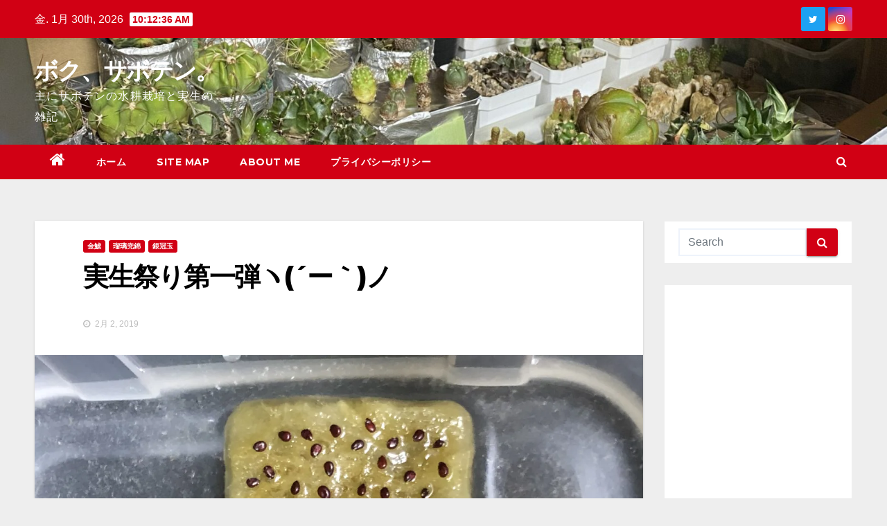

--- FILE ---
content_type: text/html; charset=UTF-8
request_url: http://cactus.lovesickly.com/archives/248
body_size: 19555
content:
 <!DOCTYPE html><html lang="ja"><head><meta charset="UTF-8"><meta name="viewport" content="width=device-width, initial-scale=1"><link rel="profile" href="http://gmpg.org/xfn/11"><link media="all" href="http://cactus.lovesickly.com/wp-content/cache/autoptimize/css/autoptimize_a15641613459e5251b9189610a0caf07.css" rel="stylesheet" /><link media="screen" href="http://cactus.lovesickly.com/wp-content/cache/autoptimize/css/autoptimize_ca95886dba81c05464adbdb35c9db6a6.css" rel="stylesheet" /><title>実生祭り第一弾ヽ(´ー｀)ノ &#8211; ボク、サボテン。</title><meta name='robots' content='max-image-preview:large' /><meta name="google-site-verification" content="qCPpbpCrrnWRHEtgX6-E3QAR7cX5nDHpKZGarHb7W68" /><link rel='dns-prefetch' href='//secure.gravatar.com' /><link rel='dns-prefetch' href='//fonts.googleapis.com' /><link rel='dns-prefetch' href='//s.w.org' /><link rel='dns-prefetch' href='//v0.wordpress.com' /><link rel='dns-prefetch' href='//i0.wp.com' /><link rel='dns-prefetch' href='//i1.wp.com' /><link rel='dns-prefetch' href='//i2.wp.com' /><link rel='dns-prefetch' href='//c0.wp.com' /><link rel='dns-prefetch' href='//jetpack.wordpress.com' /><link rel='dns-prefetch' href='//s0.wp.com' /><link rel='dns-prefetch' href='//s1.wp.com' /><link rel='dns-prefetch' href='//s2.wp.com' /><link rel='dns-prefetch' href='//public-api.wordpress.com' /><link rel='dns-prefetch' href='//0.gravatar.com' /><link rel='dns-prefetch' href='//1.gravatar.com' /><link rel='dns-prefetch' href='//2.gravatar.com' /><link rel="alternate" type="application/rss+xml" title="ボク、サボテン。 &raquo; フィード" href="http://cactus.lovesickly.com/feed" /><link rel="alternate" type="application/rss+xml" title="ボク、サボテン。 &raquo; コメントフィード" href="http://cactus.lovesickly.com/comments/feed" />  <script
				src="//www.googletagmanager.com/gtag/js?id=UA-131742224-1"  data-cfasync="false" data-wpfc-render="false" type="text/javascript" async></script> <script data-cfasync="false" data-wpfc-render="false" type="text/javascript">var em_version = '7.10.0';
				var em_track_user = true;
				var em_no_track_reason = '';
				
								var disableStrs = [
															'ga-disable-UA-131742224-1',
									];

				/* Function to detect opted out users */
				function __gtagTrackerIsOptedOut() {
					for (var index = 0; index < disableStrs.length; index++) {
						if (document.cookie.indexOf(disableStrs[index] + '=true') > -1) {
							return true;
						}
					}

					return false;
				}

				/* Disable tracking if the opt-out cookie exists. */
				if (__gtagTrackerIsOptedOut()) {
					for (var index = 0; index < disableStrs.length; index++) {
						window[disableStrs[index]] = true;
					}
				}

				/* Opt-out function */
				function __gtagTrackerOptout() {
					for (var index = 0; index < disableStrs.length; index++) {
						document.cookie = disableStrs[index] + '=true; expires=Thu, 31 Dec 2099 23:59:59 UTC; path=/';
						window[disableStrs[index]] = true;
					}
				}

				if ('undefined' === typeof gaOptout) {
					function gaOptout() {
						__gtagTrackerOptout();
					}
				}
								window.dataLayer = window.dataLayer || [];

				window.ExactMetricsDualTracker = {
					helpers: {},
					trackers: {},
				};
				if (em_track_user) {
					function __gtagDataLayer() {
						dataLayer.push(arguments);
					}

					function __gtagTracker(type, name, parameters) {
						if (!parameters) {
							parameters = {};
						}

						if (parameters.send_to) {
							__gtagDataLayer.apply(null, arguments);
							return;
						}

						if (type === 'event') {
							
														parameters.send_to = exactmetrics_frontend.ua;
							__gtagDataLayer(type, name, parameters);
													} else {
							__gtagDataLayer.apply(null, arguments);
						}
					}

					__gtagTracker('js', new Date());
					__gtagTracker('set', {
						'developer_id.dNDMyYj': true,
											});
															__gtagTracker('config', 'UA-131742224-1', {"forceSSL":"true"} );
										window.gtag = __gtagTracker;										(function () {
						/* https://developers.google.com/analytics/devguides/collection/analyticsjs/ */
						/* ga and __gaTracker compatibility shim. */
						var noopfn = function () {
							return null;
						};
						var newtracker = function () {
							return new Tracker();
						};
						var Tracker = function () {
							return null;
						};
						var p = Tracker.prototype;
						p.get = noopfn;
						p.set = noopfn;
						p.send = function () {
							var args = Array.prototype.slice.call(arguments);
							args.unshift('send');
							__gaTracker.apply(null, args);
						};
						var __gaTracker = function () {
							var len = arguments.length;
							if (len === 0) {
								return;
							}
							var f = arguments[len - 1];
							if (typeof f !== 'object' || f === null || typeof f.hitCallback !== 'function') {
								if ('send' === arguments[0]) {
									var hitConverted, hitObject = false, action;
									if ('event' === arguments[1]) {
										if ('undefined' !== typeof arguments[3]) {
											hitObject = {
												'eventAction': arguments[3],
												'eventCategory': arguments[2],
												'eventLabel': arguments[4],
												'value': arguments[5] ? arguments[5] : 1,
											}
										}
									}
									if ('pageview' === arguments[1]) {
										if ('undefined' !== typeof arguments[2]) {
											hitObject = {
												'eventAction': 'page_view',
												'page_path': arguments[2],
											}
										}
									}
									if (typeof arguments[2] === 'object') {
										hitObject = arguments[2];
									}
									if (typeof arguments[5] === 'object') {
										Object.assign(hitObject, arguments[5]);
									}
									if ('undefined' !== typeof arguments[1].hitType) {
										hitObject = arguments[1];
										if ('pageview' === hitObject.hitType) {
											hitObject.eventAction = 'page_view';
										}
									}
									if (hitObject) {
										action = 'timing' === arguments[1].hitType ? 'timing_complete' : hitObject.eventAction;
										hitConverted = mapArgs(hitObject);
										__gtagTracker('event', action, hitConverted);
									}
								}
								return;
							}

							function mapArgs(args) {
								var arg, hit = {};
								var gaMap = {
									'eventCategory': 'event_category',
									'eventAction': 'event_action',
									'eventLabel': 'event_label',
									'eventValue': 'event_value',
									'nonInteraction': 'non_interaction',
									'timingCategory': 'event_category',
									'timingVar': 'name',
									'timingValue': 'value',
									'timingLabel': 'event_label',
									'page': 'page_path',
									'location': 'page_location',
									'title': 'page_title',
								};
								for (arg in args) {
																		if (!(!args.hasOwnProperty(arg) || !gaMap.hasOwnProperty(arg))) {
										hit[gaMap[arg]] = args[arg];
									} else {
										hit[arg] = args[arg];
									}
								}
								return hit;
							}

							try {
								f.hitCallback();
							} catch (ex) {
							}
						};
						__gaTracker.create = newtracker;
						__gaTracker.getByName = newtracker;
						__gaTracker.getAll = function () {
							return [];
						};
						__gaTracker.remove = noopfn;
						__gaTracker.loaded = true;
						window['__gaTracker'] = __gaTracker;
					})();
									} else {
										console.log("");
					(function () {
						function __gtagTracker() {
							return null;
						}

						window['__gtagTracker'] = __gtagTracker;
						window['gtag'] = __gtagTracker;
					})();
									}</script>  <script type="text/javascript">window._wpemojiSettings = {"baseUrl":"https:\/\/s.w.org\/images\/core\/emoji\/13.1.0\/72x72\/","ext":".png","svgUrl":"https:\/\/s.w.org\/images\/core\/emoji\/13.1.0\/svg\/","svgExt":".svg","source":{"concatemoji":"http:\/\/cactus.lovesickly.com\/wp-includes\/js\/wp-emoji-release.min.js?ver=5.8.12"}};
			!function(e,a,t){var n,r,o,i=a.createElement("canvas"),p=i.getContext&&i.getContext("2d");function s(e,t){var a=String.fromCharCode;p.clearRect(0,0,i.width,i.height),p.fillText(a.apply(this,e),0,0);e=i.toDataURL();return p.clearRect(0,0,i.width,i.height),p.fillText(a.apply(this,t),0,0),e===i.toDataURL()}function c(e){var t=a.createElement("script");t.src=e,t.defer=t.type="text/javascript",a.getElementsByTagName("head")[0].appendChild(t)}for(o=Array("flag","emoji"),t.supports={everything:!0,everythingExceptFlag:!0},r=0;r<o.length;r++)t.supports[o[r]]=function(e){if(!p||!p.fillText)return!1;switch(p.textBaseline="top",p.font="600 32px Arial",e){case"flag":return s([127987,65039,8205,9895,65039],[127987,65039,8203,9895,65039])?!1:!s([55356,56826,55356,56819],[55356,56826,8203,55356,56819])&&!s([55356,57332,56128,56423,56128,56418,56128,56421,56128,56430,56128,56423,56128,56447],[55356,57332,8203,56128,56423,8203,56128,56418,8203,56128,56421,8203,56128,56430,8203,56128,56423,8203,56128,56447]);case"emoji":return!s([10084,65039,8205,55357,56613],[10084,65039,8203,55357,56613])}return!1}(o[r]),t.supports.everything=t.supports.everything&&t.supports[o[r]],"flag"!==o[r]&&(t.supports.everythingExceptFlag=t.supports.everythingExceptFlag&&t.supports[o[r]]);t.supports.everythingExceptFlag=t.supports.everythingExceptFlag&&!t.supports.flag,t.DOMReady=!1,t.readyCallback=function(){t.DOMReady=!0},t.supports.everything||(n=function(){t.readyCallback()},a.addEventListener?(a.addEventListener("DOMContentLoaded",n,!1),e.addEventListener("load",n,!1)):(e.attachEvent("onload",n),a.attachEvent("onreadystatechange",function(){"complete"===a.readyState&&t.readyCallback()})),(n=t.source||{}).concatemoji?c(n.concatemoji):n.wpemoji&&n.twemoji&&(c(n.twemoji),c(n.wpemoji)))}(window,document,window._wpemojiSettings);</script> <link rel='stylesheet' id='newsup-fonts-css'  href='//fonts.googleapis.com/css?family=Montserrat%3A400%2C500%2C700%2C800%7CWork%2BSans%3A300%2C400%2C500%2C600%2C700%2C800%2C900%26display%3Dswap&#038;subset=latin%2Clatin-ext' type='text/css' media='all' /> <script type='text/javascript' id='jetpack_related-posts-js-extra'>var related_posts_js_options = {"post_heading":"h4"};</script> <script data-cfasync="false" data-wpfc-render="false" type="text/javascript" id='exactmetrics-frontend-script-js-extra'>var exactmetrics_frontend = {"js_events_tracking":"true","download_extensions":"zip,mp3,mpeg,pdf,docx,pptx,xlsx,rar","inbound_paths":"[{\"path\":\"\\\/go\\\/\",\"label\":\"affiliate\"},{\"path\":\"\\\/recommend\\\/\",\"label\":\"affiliate\"}]","home_url":"http:\/\/cactus.lovesickly.com","hash_tracking":"false","ua":"UA-131742224-1","v4_id":""};</script> <link rel="https://api.w.org/" href="http://cactus.lovesickly.com/wp-json/" /><link rel="alternate" type="application/json" href="http://cactus.lovesickly.com/wp-json/wp/v2/posts/248" /><link rel="EditURI" type="application/rsd+xml" title="RSD" href="http://cactus.lovesickly.com/xmlrpc.php?rsd" /><link rel="wlwmanifest" type="application/wlwmanifest+xml" href="http://cactus.lovesickly.com/wp-includes/wlwmanifest.xml" /><meta name="generator" content="WordPress 5.8.12" /><link rel="canonical" href="http://cactus.lovesickly.com/archives/248" /><link rel='shortlink' href='https://wp.me/paAAuB-40' /><link rel="alternate" type="application/json+oembed" href="http://cactus.lovesickly.com/wp-json/oembed/1.0/embed?url=http%3A%2F%2Fcactus.lovesickly.com%2Farchives%2F248" /><link rel="alternate" type="text/xml+oembed" href="http://cactus.lovesickly.com/wp-json/oembed/1.0/embed?url=http%3A%2F%2Fcactus.lovesickly.com%2Farchives%2F248&#038;format=xml" /> <script async src="//pagead2.googlesyndication.com/pagead/js/adsbygoogle.js"></script> <script>(adsbygoogle = window.adsbygoogle || []).push({
          google_ad_client: "ca-pub-3503237132439346",
          enable_page_level_ads: true
     });</script> <script>document.documentElement.classList.add(
					'jetpack-lazy-images-js-enabled'
				);</script> <meta property="og:type" content="article" /><meta property="og:title" content="実生祭り第一弾ヽ(´ー｀)ノ" /><meta property="og:url" content="http://cactus.lovesickly.com/archives/248" /><meta property="og:description" content="発芽済みのサボテン、緋牡丹錦と白星をまとめて まだ発芽していない緋牡丹錦と合わせて2ケースになり スペースを確&hellip;" /><meta property="article:published_time" content="2019-02-02T14:25:46+00:00" /><meta property="article:modified_time" content="2019-02-03T15:38:58+00:00" /><meta property="og:site_name" content="ボク、サボテン。" /><meta property="og:image" content="https://i2.wp.com/cactus.lovesickly.com/wp-content/uploads/2019/02/IMG_3841.jpg?fit=1200%2C1200" /><meta property="og:image:width" content="1200" /><meta property="og:image:height" content="1200" /><meta property="og:image:alt" content="金鯱" /><meta property="og:locale" content="ja_JP" /><meta name="twitter:creator" content="@yuina_s" /><meta name="twitter:site" content="@yuina_s" /><meta name="twitter:text:title" content="実生祭り第一弾ヽ(´ー｀)ノ" /><meta name="twitter:image" content="https://i2.wp.com/cactus.lovesickly.com/wp-content/uploads/2019/02/IMG_3841.jpg?fit=1200%2C1200&#038;w=640" /><meta name="twitter:image:alt" content="金鯱" /><meta name="twitter:card" content="summary_large_image" /><link rel="icon" href="https://i2.wp.com/cactus.lovesickly.com/wp-content/uploads/2019/01/cropped-IMG_3714.png?fit=32%2C32" sizes="32x32" /><link rel="icon" href="https://i2.wp.com/cactus.lovesickly.com/wp-content/uploads/2019/01/cropped-IMG_3714.png?fit=192%2C192" sizes="192x192" /><link rel="apple-touch-icon" href="https://i2.wp.com/cactus.lovesickly.com/wp-content/uploads/2019/01/cropped-IMG_3714.png?fit=180%2C180" /><meta name="msapplication-TileImage" content="https://i2.wp.com/cactus.lovesickly.com/wp-content/uploads/2019/01/cropped-IMG_3714.png?fit=270%2C270" /></head><body class="post-template-default single single-post postid-248 single-format-standard custom-background wp-embed-responsive  ta-hide-date-author-in-list" ><div id="page" class="site"> <a class="skip-link screen-reader-text" href="#content"> Skip to content</a><div class="wrapper" id="custom-background-css"><header class="mg-headwidget"><div class="mg-head-detail hidden-xs"><div class="container-fluid"><div class="row"><div class="col-md-6 col-xs-12"><ul class="info-left"><li>金. 1月 30th, 2026 <span  id="time" class="time"></span></li></ul></div><div class="col-md-6 col-xs-12"><ul class="mg-social info-right"> <a target="_blank" href="https://twitter.com/yuina_s"><li><span class="icon-soci twitter"><i class="fa fa-twitter"></i></span></li></a> <a target="_blank"  href="https://www.instagram.com/yuina.sabo/?hl=ja"><li><span class="icon-soci instagram"><i class="fa fa-instagram"></i></span></li></a></ul></div></div></div></div><div class="clearfix"></div><div class="mg-nav-widget-area-back" style='background-image: url("http://cactus.lovesickly.com/wp-content/uploads/2021/04/cropped-IMG_5636Edited.jpg" );'><div class="overlay"><div class="inner" ><div class="container-fluid"><div class="mg-nav-widget-area"><div class="row align-items-center"><div class="col-md-3 col-sm-4 text-center-xs"><div class="navbar-header"><div class="site-branding-text"><h1 class="site-title"> <a href="http://cactus.lovesickly.com/" rel="home">ボク、サボテン。</a></h1><p class="site-description">主にサボテンの水耕栽培と実生の雑記</p></div></div></div></div></div></div></div></div></div><div class="mg-menu-full"><nav class="navbar navbar-expand-lg navbar-wp"><div class="container-fluid flex-row-reverse"><div class="m-header d-flex pl-3 ml-auto my-2 my-lg-0 position-relative align-items-center"> <a class="mobilehomebtn" href="http://cactus.lovesickly.com"><span class="fa fa-home"></span></a> <button class="navbar-toggler mx-auto" type="button" data-toggle="collapse" data-target="#navbar-wp" aria-controls="navbarSupportedContent" aria-expanded="false" aria-label="Toggle navigation"> <i class="fa fa-bars"></i> </button><div class="dropdown show mg-search-box pr-2"> <a class="dropdown-toggle msearch ml-auto" href="#" role="button" id="dropdownMenuLink" data-toggle="dropdown" aria-haspopup="true" aria-expanded="false"> <i class="fa fa-search"></i> </a><div class="dropdown-menu searchinner" aria-labelledby="dropdownMenuLink"><form role="search" method="get" id="searchform" action="http://cactus.lovesickly.com/"><div class="input-group"> <input type="search" class="form-control" placeholder="Search" value="" name="s" /> <span class="input-group-btn btn-default"> <button type="submit" class="btn"> <i class="fa fa-search"></i> </button> </span></div></form></div></div></div><div class="collapse navbar-collapse" id="navbar-wp"><div class="d-md-block"><ul id="menu-%e3%83%8a%e3%83%93%e3%82%b2%e3%83%bc%e3%82%b7%e3%83%a7%e3%83%b3" class="nav navbar-nav mr-auto"><li class="active home"><a class="homebtn" href="http://cactus.lovesickly.com"><span class='fa fa-home'></span></a></li><li id="menu-item-24" class="menu-item menu-item-type-custom menu-item-object-custom menu-item-home menu-item-24"><a class="nav-link" title="ホーム" href="http://cactus.lovesickly.com">ホーム</a></li><li id="menu-item-25" class="menu-item menu-item-type-post_type menu-item-object-page menu-item-25"><a class="nav-link" title="Site Map" href="http://cactus.lovesickly.com/site-map">Site Map</a></li><li id="menu-item-72" class="menu-item menu-item-type-post_type menu-item-object-page menu-item-72"><a class="nav-link" title="About Me" href="http://cactus.lovesickly.com/about-me">About Me</a></li><li id="menu-item-165" class="menu-item menu-item-type-post_type menu-item-object-page menu-item-privacy-policy menu-item-165"><a class="nav-link" title="プライバシーポリシー" href="http://cactus.lovesickly.com/privacy">プライバシーポリシー</a></li></ul></div></div></div></nav></div></header><div class="clearfix"></div><main id="content"><div class="container-fluid"><div class="row"><div class="col-md-9"><div class="mg-blog-post-box"><div class="mg-header"><div class="mg-blog-category"> <a class="newsup-categories category-color-1" href="http://cactus.lovesickly.com/archives/category/grusonii" alt="View all posts in 金鯱"> 金鯱 </a><a class="newsup-categories category-color-1" href="http://cactus.lovesickly.com/archives/category/astro" alt="View all posts in 瑠璃兜錦"> 瑠璃兜錦 </a><a class="newsup-categories category-color-1" href="http://cactus.lovesickly.com/archives/category/fricii" alt="View all posts in 銀冠玉"> 銀冠玉 </a></div><h1 class="title single"> <a title="Permalink to: 実生祭り第一弾ヽ(´ー｀)ノ"> 実生祭り第一弾ヽ(´ー｀)ノ</a></h1><div class="media mg-info-author-block"><div class="media-body"> <span class="mg-blog-date"><i class="fa fa-clock-o"></i> 2月 2, 2019</span></div></div></div> <img width="3024" height="3024" src="http://cactus.lovesickly.com/wp-content/uploads/2019/02/IMG_3841.jpg" class="img-fluid wp-post-image jetpack-lazy-image" alt="金鯱" loading="lazy" data-attachment-id="252" data-permalink="http://cactus.lovesickly.com/archives/248/img_3841" data-orig-file="https://i2.wp.com/cactus.lovesickly.com/wp-content/uploads/2019/02/IMG_3841.jpg?fit=3024%2C3024" data-orig-size="3024,3024" data-comments-opened="1" data-image-meta="{&quot;aperture&quot;:&quot;1.8&quot;,&quot;credit&quot;:&quot;&quot;,&quot;camera&quot;:&quot;iPhone X&quot;,&quot;caption&quot;:&quot;&quot;,&quot;created_timestamp&quot;:&quot;1549133113&quot;,&quot;copyright&quot;:&quot;&quot;,&quot;focal_length&quot;:&quot;4&quot;,&quot;iso&quot;:&quot;80&quot;,&quot;shutter_speed&quot;:&quot;0.125&quot;,&quot;title&quot;:&quot;&quot;,&quot;orientation&quot;:&quot;1&quot;}" data-image-title="金鯱" data-image-description="&lt;p&gt;金鯱&lt;/p&gt;
" data-image-caption="&lt;p&gt;金鯱&lt;/p&gt;
" data-medium-file="https://i2.wp.com/cactus.lovesickly.com/wp-content/uploads/2019/02/IMG_3841.jpg?fit=300%2C300" data-large-file="https://i2.wp.com/cactus.lovesickly.com/wp-content/uploads/2019/02/IMG_3841.jpg?fit=640%2C640" data-lazy-srcset="https://i2.wp.com/cactus.lovesickly.com/wp-content/uploads/2019/02/IMG_3841.jpg?w=3024 3024w, https://i2.wp.com/cactus.lovesickly.com/wp-content/uploads/2019/02/IMG_3841.jpg?resize=150%2C150 150w, https://i2.wp.com/cactus.lovesickly.com/wp-content/uploads/2019/02/IMG_3841.jpg?resize=300%2C300 300w, https://i2.wp.com/cactus.lovesickly.com/wp-content/uploads/2019/02/IMG_3841.jpg?resize=768%2C768 768w, https://i2.wp.com/cactus.lovesickly.com/wp-content/uploads/2019/02/IMG_3841.jpg?resize=1024%2C1024 1024w, https://i2.wp.com/cactus.lovesickly.com/wp-content/uploads/2019/02/IMG_3841.jpg?resize=800%2C800 800w, https://i2.wp.com/cactus.lovesickly.com/wp-content/uploads/2019/02/IMG_3841.jpg?w=1280 1280w, https://i2.wp.com/cactus.lovesickly.com/wp-content/uploads/2019/02/IMG_3841.jpg?w=1920 1920w" data-lazy-sizes="(max-width: 3024px) 100vw, 3024px" data-lazy-src="http://cactus.lovesickly.com/wp-content/uploads/2019/02/IMG_3841.jpg?is-pending-load=1" srcset="[data-uri]" /><article class="small single"><p><a href="http://cactus.lovesickly.com/archives/245" class="broken_link" rel="nofollow">発芽済みのサボテン、緋牡丹錦と白星をまとめて</a><br /> まだ発芽していない緋牡丹錦と合わせて2ケースになり<br /> スペースを確保できたので…</p><p>ロックウールが届いた喜びで<br /> 新たにサボテンの種を蒔きます(*´艸｀*)</p><p>まずは…</p><figure id="attachment_249" aria-describedby="caption-attachment-249" style="width: 300px" class="wp-caption alignnone"><a href="https://i2.wp.com/cactus.lovesickly.com/wp-content/uploads/2019/02/IMG_3839.jpg"><img data-attachment-id="249" data-permalink="http://cactus.lovesickly.com/archives/248/img_3839" data-orig-file="https://i2.wp.com/cactus.lovesickly.com/wp-content/uploads/2019/02/IMG_3839.jpg?fit=3024%2C3024" data-orig-size="3024,3024" data-comments-opened="1" data-image-meta="{&quot;aperture&quot;:&quot;1.8&quot;,&quot;credit&quot;:&quot;&quot;,&quot;camera&quot;:&quot;iPhone X&quot;,&quot;caption&quot;:&quot;&quot;,&quot;created_timestamp&quot;:&quot;1549130498&quot;,&quot;copyright&quot;:&quot;&quot;,&quot;focal_length&quot;:&quot;4&quot;,&quot;iso&quot;:&quot;100&quot;,&quot;shutter_speed&quot;:&quot;0.14285714285714&quot;,&quot;title&quot;:&quot;&quot;,&quot;orientation&quot;:&quot;1&quot;}" data-image-title="銀冠玉（多毛、疣他）混合" data-image-description="&lt;p&gt;銀冠玉（多毛、疣他）混合&lt;/p&gt;
" data-image-caption="&lt;p&gt;銀冠玉（多毛、疣他）混合&lt;/p&gt;
" data-medium-file="https://i2.wp.com/cactus.lovesickly.com/wp-content/uploads/2019/02/IMG_3839.jpg?fit=300%2C300" data-large-file="https://i2.wp.com/cactus.lovesickly.com/wp-content/uploads/2019/02/IMG_3839.jpg?fit=640%2C640" loading="lazy" class="size-medium wp-image-249 jetpack-lazy-image" src="https://i2.wp.com/cactus.lovesickly.com/wp-content/uploads/2019/02/IMG_3839.jpg?resize=300%2C300" alt="銀冠玉（多毛、疣他）混合" width="300" height="300" data-recalc-dims="1" data-lazy-srcset="https://i2.wp.com/cactus.lovesickly.com/wp-content/uploads/2019/02/IMG_3839.jpg?resize=300%2C300 300w, https://i2.wp.com/cactus.lovesickly.com/wp-content/uploads/2019/02/IMG_3839.jpg?resize=150%2C150 150w, https://i2.wp.com/cactus.lovesickly.com/wp-content/uploads/2019/02/IMG_3839.jpg?resize=768%2C768 768w, https://i2.wp.com/cactus.lovesickly.com/wp-content/uploads/2019/02/IMG_3839.jpg?resize=1024%2C1024 1024w, https://i2.wp.com/cactus.lovesickly.com/wp-content/uploads/2019/02/IMG_3839.jpg?resize=800%2C800 800w, https://i2.wp.com/cactus.lovesickly.com/wp-content/uploads/2019/02/IMG_3839.jpg?w=1280 1280w, https://i2.wp.com/cactus.lovesickly.com/wp-content/uploads/2019/02/IMG_3839.jpg?w=1920 1920w" data-lazy-sizes="(max-width: 300px) 100vw, 300px" data-lazy-src="https://i2.wp.com/cactus.lovesickly.com/wp-content/uploads/2019/02/IMG_3839.jpg?resize=300%2C300&amp;is-pending-load=1" srcset="[data-uri]"><noscript><img data-attachment-id="249" data-permalink="http://cactus.lovesickly.com/archives/248/img_3839" data-orig-file="https://i2.wp.com/cactus.lovesickly.com/wp-content/uploads/2019/02/IMG_3839.jpg?fit=3024%2C3024" data-orig-size="3024,3024" data-comments-opened="1" data-image-meta="{&quot;aperture&quot;:&quot;1.8&quot;,&quot;credit&quot;:&quot;&quot;,&quot;camera&quot;:&quot;iPhone X&quot;,&quot;caption&quot;:&quot;&quot;,&quot;created_timestamp&quot;:&quot;1549130498&quot;,&quot;copyright&quot;:&quot;&quot;,&quot;focal_length&quot;:&quot;4&quot;,&quot;iso&quot;:&quot;100&quot;,&quot;shutter_speed&quot;:&quot;0.14285714285714&quot;,&quot;title&quot;:&quot;&quot;,&quot;orientation&quot;:&quot;1&quot;}" data-image-title="銀冠玉（多毛、疣他）混合" data-image-description="&lt;p&gt;銀冠玉（多毛、疣他）混合&lt;/p&gt;
" data-image-caption="&lt;p&gt;銀冠玉（多毛、疣他）混合&lt;/p&gt;
" data-medium-file="https://i2.wp.com/cactus.lovesickly.com/wp-content/uploads/2019/02/IMG_3839.jpg?fit=300%2C300" data-large-file="https://i2.wp.com/cactus.lovesickly.com/wp-content/uploads/2019/02/IMG_3839.jpg?fit=640%2C640" loading="lazy" class="size-medium wp-image-249" src="https://i2.wp.com/cactus.lovesickly.com/wp-content/uploads/2019/02/IMG_3839.jpg?resize=300%2C300" alt="銀冠玉（多毛、疣他）混合" width="300" height="300" srcset="https://i2.wp.com/cactus.lovesickly.com/wp-content/uploads/2019/02/IMG_3839.jpg?resize=300%2C300 300w, https://i2.wp.com/cactus.lovesickly.com/wp-content/uploads/2019/02/IMG_3839.jpg?resize=150%2C150 150w, https://i2.wp.com/cactus.lovesickly.com/wp-content/uploads/2019/02/IMG_3839.jpg?resize=768%2C768 768w, https://i2.wp.com/cactus.lovesickly.com/wp-content/uploads/2019/02/IMG_3839.jpg?resize=1024%2C1024 1024w, https://i2.wp.com/cactus.lovesickly.com/wp-content/uploads/2019/02/IMG_3839.jpg?resize=800%2C800 800w, https://i2.wp.com/cactus.lovesickly.com/wp-content/uploads/2019/02/IMG_3839.jpg?w=1280 1280w, https://i2.wp.com/cactus.lovesickly.com/wp-content/uploads/2019/02/IMG_3839.jpg?w=1920 1920w" sizes="(max-width: 300px) 100vw, 300px" data-recalc-dims="1" /></noscript></a><figcaption id="caption-attachment-249" class="wp-caption-text">銀冠玉（多毛、疣他）混合</figcaption></figure><p><strong>ロフォフォラ属、銀冠玉（多毛、疣他）混合。</strong><br /> 銀冠玉でもいろんな表情がありますからね。<br /> どんな見た目の子が出てくるか楽しみです。<br /> 30粒で購入したけど少しおまけしてくれたみたい。</p><p>一度に蒔くのは失敗が怖くて勇気がいりますけど<br /> のんびりしてるとまだ後ろがつかえてるので（）<br /> どれかは生き残るだろうと期待を込めて全部蒔きました。</p><p>種は結構大きめでゴマくらいのサイズがある。<br /> ゴマよりは少し小さいけど。<br /> 種が割れているようにも見えて、<br /> これ大丈夫なのかな…と不安になってたりもする。<br /> 発芽するといいなぁ。</p><p>お次は…</p><figure id="attachment_251" aria-describedby="caption-attachment-251" style="width: 300px" class="wp-caption alignnone"><a href="https://i1.wp.com/cactus.lovesickly.com/wp-content/uploads/2019/02/IMG_3840.jpg"><img data-attachment-id="251" data-permalink="http://cactus.lovesickly.com/archives/248/img_3840" data-orig-file="https://i1.wp.com/cactus.lovesickly.com/wp-content/uploads/2019/02/IMG_3840.jpg?fit=3024%2C3024" data-orig-size="3024,3024" data-comments-opened="1" data-image-meta="{&quot;aperture&quot;:&quot;1.8&quot;,&quot;credit&quot;:&quot;&quot;,&quot;camera&quot;:&quot;iPhone X&quot;,&quot;caption&quot;:&quot;&quot;,&quot;created_timestamp&quot;:&quot;1549131523&quot;,&quot;copyright&quot;:&quot;&quot;,&quot;focal_length&quot;:&quot;4&quot;,&quot;iso&quot;:&quot;100&quot;,&quot;shutter_speed&quot;:&quot;0.2&quot;,&quot;title&quot;:&quot;&quot;,&quot;orientation&quot;:&quot;1&quot;}" data-image-title="兜錦×瑠璃兜錦" data-image-description="&lt;p&gt;兜錦×瑠璃兜錦&lt;/p&gt;
" data-image-caption="&lt;p&gt;兜錦×瑠璃兜錦&lt;/p&gt;
" data-medium-file="https://i1.wp.com/cactus.lovesickly.com/wp-content/uploads/2019/02/IMG_3840.jpg?fit=300%2C300" data-large-file="https://i1.wp.com/cactus.lovesickly.com/wp-content/uploads/2019/02/IMG_3840.jpg?fit=640%2C640" loading="lazy" class="size-medium wp-image-251 jetpack-lazy-image" src="https://i1.wp.com/cactus.lovesickly.com/wp-content/uploads/2019/02/IMG_3840.jpg?resize=300%2C300" alt="兜錦×瑠璃兜錦" width="300" height="300" data-recalc-dims="1" data-lazy-srcset="https://i1.wp.com/cactus.lovesickly.com/wp-content/uploads/2019/02/IMG_3840.jpg?resize=300%2C300 300w, https://i1.wp.com/cactus.lovesickly.com/wp-content/uploads/2019/02/IMG_3840.jpg?resize=150%2C150 150w, https://i1.wp.com/cactus.lovesickly.com/wp-content/uploads/2019/02/IMG_3840.jpg?resize=768%2C768 768w, https://i1.wp.com/cactus.lovesickly.com/wp-content/uploads/2019/02/IMG_3840.jpg?resize=1024%2C1024 1024w, https://i1.wp.com/cactus.lovesickly.com/wp-content/uploads/2019/02/IMG_3840.jpg?resize=800%2C800 800w, https://i1.wp.com/cactus.lovesickly.com/wp-content/uploads/2019/02/IMG_3840.jpg?w=1280 1280w, https://i1.wp.com/cactus.lovesickly.com/wp-content/uploads/2019/02/IMG_3840.jpg?w=1920 1920w" data-lazy-sizes="(max-width: 300px) 100vw, 300px" data-lazy-src="https://i1.wp.com/cactus.lovesickly.com/wp-content/uploads/2019/02/IMG_3840.jpg?resize=300%2C300&amp;is-pending-load=1" srcset="[data-uri]"><noscript><img data-attachment-id="251" data-permalink="http://cactus.lovesickly.com/archives/248/img_3840" data-orig-file="https://i1.wp.com/cactus.lovesickly.com/wp-content/uploads/2019/02/IMG_3840.jpg?fit=3024%2C3024" data-orig-size="3024,3024" data-comments-opened="1" data-image-meta="{&quot;aperture&quot;:&quot;1.8&quot;,&quot;credit&quot;:&quot;&quot;,&quot;camera&quot;:&quot;iPhone X&quot;,&quot;caption&quot;:&quot;&quot;,&quot;created_timestamp&quot;:&quot;1549131523&quot;,&quot;copyright&quot;:&quot;&quot;,&quot;focal_length&quot;:&quot;4&quot;,&quot;iso&quot;:&quot;100&quot;,&quot;shutter_speed&quot;:&quot;0.2&quot;,&quot;title&quot;:&quot;&quot;,&quot;orientation&quot;:&quot;1&quot;}" data-image-title="兜錦×瑠璃兜錦" data-image-description="&lt;p&gt;兜錦×瑠璃兜錦&lt;/p&gt;
" data-image-caption="&lt;p&gt;兜錦×瑠璃兜錦&lt;/p&gt;
" data-medium-file="https://i1.wp.com/cactus.lovesickly.com/wp-content/uploads/2019/02/IMG_3840.jpg?fit=300%2C300" data-large-file="https://i1.wp.com/cactus.lovesickly.com/wp-content/uploads/2019/02/IMG_3840.jpg?fit=640%2C640" loading="lazy" class="size-medium wp-image-251" src="https://i1.wp.com/cactus.lovesickly.com/wp-content/uploads/2019/02/IMG_3840.jpg?resize=300%2C300" alt="兜錦×瑠璃兜錦" width="300" height="300" srcset="https://i1.wp.com/cactus.lovesickly.com/wp-content/uploads/2019/02/IMG_3840.jpg?resize=300%2C300 300w, https://i1.wp.com/cactus.lovesickly.com/wp-content/uploads/2019/02/IMG_3840.jpg?resize=150%2C150 150w, https://i1.wp.com/cactus.lovesickly.com/wp-content/uploads/2019/02/IMG_3840.jpg?resize=768%2C768 768w, https://i1.wp.com/cactus.lovesickly.com/wp-content/uploads/2019/02/IMG_3840.jpg?resize=1024%2C1024 1024w, https://i1.wp.com/cactus.lovesickly.com/wp-content/uploads/2019/02/IMG_3840.jpg?resize=800%2C800 800w, https://i1.wp.com/cactus.lovesickly.com/wp-content/uploads/2019/02/IMG_3840.jpg?w=1280 1280w, https://i1.wp.com/cactus.lovesickly.com/wp-content/uploads/2019/02/IMG_3840.jpg?w=1920 1920w" sizes="(max-width: 300px) 100vw, 300px" data-recalc-dims="1" /></noscript></a><figcaption id="caption-attachment-251" class="wp-caption-text">兜錦×瑠璃兜錦</figcaption></figure><p><strong>アストロフィツム属、兜錦と瑠璃兜錦の交配種。</strong><br /> どんな子が出てくるかはお楽しみ(*´艸｀*)<br /> 20粒で購入したけど少しおまけしてくれてたみたい。</p><p>名前に困るけども一応瑠璃兜錦ってことにして<br /> 以降の成長日記は瑠璃兜錦カテゴリーに書きます。</p><p>種は大粒でゴマより大きい。<br /> 中央が凹んでいて、<br /> これ殻じゃないよね？大丈夫だよね？と不安になる形(；´∀｀)<br /> 大丈夫だろうとは思うのだけど。<br /> 発芽してくれますように。</p><p>光の当たり方で他のロックウールより白っぽく見えますが<br /> 他のと同じ濃い色です。<br /> まぁ、色味はしょうがないということで(；´∀｀)</p><p>お次は…</p><figure id="attachment_252" aria-describedby="caption-attachment-252" style="width: 300px" class="wp-caption alignnone"><a href="https://i2.wp.com/cactus.lovesickly.com/wp-content/uploads/2019/02/IMG_3841.jpg"><img data-attachment-id="252" data-permalink="http://cactus.lovesickly.com/archives/248/img_3841" data-orig-file="https://i2.wp.com/cactus.lovesickly.com/wp-content/uploads/2019/02/IMG_3841.jpg?fit=3024%2C3024" data-orig-size="3024,3024" data-comments-opened="1" data-image-meta="{&quot;aperture&quot;:&quot;1.8&quot;,&quot;credit&quot;:&quot;&quot;,&quot;camera&quot;:&quot;iPhone X&quot;,&quot;caption&quot;:&quot;&quot;,&quot;created_timestamp&quot;:&quot;1549133113&quot;,&quot;copyright&quot;:&quot;&quot;,&quot;focal_length&quot;:&quot;4&quot;,&quot;iso&quot;:&quot;80&quot;,&quot;shutter_speed&quot;:&quot;0.125&quot;,&quot;title&quot;:&quot;&quot;,&quot;orientation&quot;:&quot;1&quot;}" data-image-title="金鯱" data-image-description="&lt;p&gt;金鯱&lt;/p&gt;
" data-image-caption="&lt;p&gt;金鯱&lt;/p&gt;
" data-medium-file="https://i2.wp.com/cactus.lovesickly.com/wp-content/uploads/2019/02/IMG_3841.jpg?fit=300%2C300" data-large-file="https://i2.wp.com/cactus.lovesickly.com/wp-content/uploads/2019/02/IMG_3841.jpg?fit=640%2C640" loading="lazy" class="size-medium wp-image-252 jetpack-lazy-image" src="https://i2.wp.com/cactus.lovesickly.com/wp-content/uploads/2019/02/IMG_3841.jpg?resize=300%2C300" alt="金鯱" width="300" height="300" data-recalc-dims="1" data-lazy-srcset="https://i2.wp.com/cactus.lovesickly.com/wp-content/uploads/2019/02/IMG_3841.jpg?resize=300%2C300 300w, https://i2.wp.com/cactus.lovesickly.com/wp-content/uploads/2019/02/IMG_3841.jpg?resize=150%2C150 150w, https://i2.wp.com/cactus.lovesickly.com/wp-content/uploads/2019/02/IMG_3841.jpg?resize=768%2C768 768w, https://i2.wp.com/cactus.lovesickly.com/wp-content/uploads/2019/02/IMG_3841.jpg?resize=1024%2C1024 1024w, https://i2.wp.com/cactus.lovesickly.com/wp-content/uploads/2019/02/IMG_3841.jpg?resize=800%2C800 800w, https://i2.wp.com/cactus.lovesickly.com/wp-content/uploads/2019/02/IMG_3841.jpg?w=1280 1280w, https://i2.wp.com/cactus.lovesickly.com/wp-content/uploads/2019/02/IMG_3841.jpg?w=1920 1920w" data-lazy-sizes="(max-width: 300px) 100vw, 300px" data-lazy-src="https://i2.wp.com/cactus.lovesickly.com/wp-content/uploads/2019/02/IMG_3841.jpg?resize=300%2C300&amp;is-pending-load=1" srcset="[data-uri]"><noscript><img data-attachment-id="252" data-permalink="http://cactus.lovesickly.com/archives/248/img_3841" data-orig-file="https://i2.wp.com/cactus.lovesickly.com/wp-content/uploads/2019/02/IMG_3841.jpg?fit=3024%2C3024" data-orig-size="3024,3024" data-comments-opened="1" data-image-meta="{&quot;aperture&quot;:&quot;1.8&quot;,&quot;credit&quot;:&quot;&quot;,&quot;camera&quot;:&quot;iPhone X&quot;,&quot;caption&quot;:&quot;&quot;,&quot;created_timestamp&quot;:&quot;1549133113&quot;,&quot;copyright&quot;:&quot;&quot;,&quot;focal_length&quot;:&quot;4&quot;,&quot;iso&quot;:&quot;80&quot;,&quot;shutter_speed&quot;:&quot;0.125&quot;,&quot;title&quot;:&quot;&quot;,&quot;orientation&quot;:&quot;1&quot;}" data-image-title="金鯱" data-image-description="&lt;p&gt;金鯱&lt;/p&gt;
" data-image-caption="&lt;p&gt;金鯱&lt;/p&gt;
" data-medium-file="https://i2.wp.com/cactus.lovesickly.com/wp-content/uploads/2019/02/IMG_3841.jpg?fit=300%2C300" data-large-file="https://i2.wp.com/cactus.lovesickly.com/wp-content/uploads/2019/02/IMG_3841.jpg?fit=640%2C640" loading="lazy" class="size-medium wp-image-252" src="https://i2.wp.com/cactus.lovesickly.com/wp-content/uploads/2019/02/IMG_3841.jpg?resize=300%2C300" alt="金鯱" width="300" height="300" srcset="https://i2.wp.com/cactus.lovesickly.com/wp-content/uploads/2019/02/IMG_3841.jpg?resize=300%2C300 300w, https://i2.wp.com/cactus.lovesickly.com/wp-content/uploads/2019/02/IMG_3841.jpg?resize=150%2C150 150w, https://i2.wp.com/cactus.lovesickly.com/wp-content/uploads/2019/02/IMG_3841.jpg?resize=768%2C768 768w, https://i2.wp.com/cactus.lovesickly.com/wp-content/uploads/2019/02/IMG_3841.jpg?resize=1024%2C1024 1024w, https://i2.wp.com/cactus.lovesickly.com/wp-content/uploads/2019/02/IMG_3841.jpg?resize=800%2C800 800w, https://i2.wp.com/cactus.lovesickly.com/wp-content/uploads/2019/02/IMG_3841.jpg?w=1280 1280w, https://i2.wp.com/cactus.lovesickly.com/wp-content/uploads/2019/02/IMG_3841.jpg?w=1920 1920w" sizes="(max-width: 300px) 100vw, 300px" data-recalc-dims="1" /></noscript></a><figcaption id="caption-attachment-252" class="wp-caption-text">金鯱</figcaption></figure><p><strong>タマサボテン属（Echinocactus）金鯱。</strong><br /> サボテンの王様って感じですが実は<strong>絶滅危惧種</strong>なんですよね。<br /> 日本では昔のサボテンブームでかなり入ってきてますから<br /> 今でも種子を普通に購入できたりしてありがたい限りですが。<br /> 現地にはもう殆ど無いかと思うと涙が…。</p><p>私は強刺が大好きなので昔も育てていました。<br /> 結構大きな株だったのにと思い出に浸ると悲しく…（）</p><p>今回は100粒購入したのですが。<br /> ちょっとうっかりしてまして。<br /> 「2018年2月に購入しました。」と書いてあったんですね。<br /> 採取じゃなくて購入。</p><p>もしかしたら古いかもしれない…。</p><p>種の鮮度はとても重要なので<br /> これだけ数があってももしかしたら発芽しないかもと<br /> ロックウール3ブロックに蒔きながらドキドキしてます。</p><p>昔の記憶を辿ると、<br /> 金鯱は実生で育てるのが難しい種類ではなく<br /> とても丈夫だったように思いますが<br /> 結構温度が必要だったような…。</p><p>ちょっと蒔くのが早かったでしょうか…。<br /> 発芽適温は25度くらいだと思うので<br /> いや、間違いなく足りない( ﾟдﾟ)</p><p>で、でも他のサボテンが発芽してるし(；´∀｀)<br /> 10個でいい！発芽してくれますように。</p><p>金鯱の種子の大きさは小さいゴマくらい。<br /> 緋牡丹錦のような粉ではなく、<br /> 銀冠玉よりも少し大きく、瑠璃兜錦よりは小さい。</p><p>小さい種に慣れているとこのくらいでも十分扱いやすいサイズに感じるｗ<br /> 慣れって恐ろしいですね（）</p><div class="sharedaddy sd-sharing-enabled"><div class="robots-nocontent sd-block sd-social sd-social-icon-text sd-sharing"><h3 class="sd-title">共有:</h3><div class="sd-content"><ul><li class="share-twitter"><a rel="nofollow noopener noreferrer" data-shared="sharing-twitter-248" class="share-twitter sd-button share-icon" href="http://cactus.lovesickly.com/archives/248?share=twitter" target="_blank" title="クリックして Twitter で共有"><span>Twitter</span></a></li><li class="share-facebook"><a rel="nofollow noopener noreferrer" data-shared="sharing-facebook-248" class="share-facebook sd-button share-icon" href="http://cactus.lovesickly.com/archives/248?share=facebook" target="_blank" title="Facebook で共有するにはクリックしてください"><span>Facebook</span></a></li><li class="share-email"><a rel="nofollow noopener noreferrer" data-shared="" class="share-email sd-button share-icon" href="http://cactus.lovesickly.com/archives/248?share=email" target="_blank" title="クリックして友達へメールで送信"><span>メールアドレス</span></a></li><li class="share-skype"><a rel="nofollow noopener noreferrer" data-shared="sharing-skype-248" class="share-skype sd-button share-icon" href="http://cactus.lovesickly.com/archives/248?share=skype" target="_blank" title="クリックして Skype で共有"><span>Skype</span></a></li><li class="share-end"></li></ul></div></div></div><div id='jp-relatedposts' class='jp-relatedposts' ><h3 class="jp-relatedposts-headline"><em>関連</em></h3></div> <script>function pinIt()
    {
      var e = document.createElement('script');
      e.setAttribute('type','text/javascript');
      e.setAttribute('charset','UTF-8');
      e.setAttribute('src','https://assets.pinterest.com/js/pinmarklet.js?r='+Math.random()*99999999);
      document.body.appendChild(e);
    }</script> <div class="post-share"><div class="post-share-icons cf"> <a href="https://www.facebook.com/sharer.php?u=http://cactus.lovesickly.com/archives/248" class="link facebook" target="_blank" > <i class="fa fa-facebook"></i></a> <a href="http://twitter.com/share?url=http://cactus.lovesickly.com/archives/248&#038;text=%E5%AE%9F%E7%94%9F%E7%A5%AD%E3%82%8A%E7%AC%AC%E4%B8%80%E5%BC%BE%E3%83%BD%28%C2%B4%E3%83%BC%EF%BD%80%29%E3%83%8E" class="link twitter" target="_blank"> <i class="fa fa-twitter"></i></a> <a href="mailto:?subject=実生祭り第一弾ヽ(´ー｀)ノ&#038;body=http://cactus.lovesickly.com/archives/248" class="link email" target="_blank" > <i class="fa fa-envelope-o"></i></a> <a href="https://www.linkedin.com/sharing/share-offsite/?url=http://cactus.lovesickly.com/archives/248&#038;title=%E5%AE%9F%E7%94%9F%E7%A5%AD%E3%82%8A%E7%AC%AC%E4%B8%80%E5%BC%BE%E3%83%BD%28%C2%B4%E3%83%BC%EF%BD%80%29%E3%83%8E" class="link linkedin" target="_blank" > <i class="fa fa-linkedin"></i></a> <a href="https://telegram.me/share/url?url=http://cactus.lovesickly.com/archives/248&#038;text&#038;title=%E5%AE%9F%E7%94%9F%E7%A5%AD%E3%82%8A%E7%AC%AC%E4%B8%80%E5%BC%BE%E3%83%BD%28%C2%B4%E3%83%BC%EF%BD%80%29%E3%83%8E" class="link telegram" target="_blank" > <i class="fa fa-telegram"></i></a> <a href="javascript:pinIt();" class="link pinterest"><i class="fa fa-pinterest"></i></a></div></div><div class="clearfix mb-3"></div><nav class="navigation post-navigation" role="navigation" aria-label="投稿"><h2 class="screen-reader-text">投稿ナビゲーション</h2><div class="nav-links"><div class="nav-next"><a href="http://cactus.lovesickly.com/archives/273" rel="next"><div class="fa fa-angle-double-left"></div><span></span> 瑠璃兜錦類も少しずつ発芽してます</a></div></div></nav></article></div><div class="media mg-info-author-block"> <a class="mg-author-pic" href="http://cactus.lovesickly.com/archives/author/author"><img alt src="http://2.gravatar.com/avatar/eff9afd3ac0a41f5ec6f51e6757069ee?s=150&#038;r=g" class="avatar avatar-150 photo jetpack-lazy-image" height="150" width="150" loading="lazy" data-lazy-srcset="http://2.gravatar.com/avatar/eff9afd3ac0a41f5ec6f51e6757069ee?s=300&#038;r=g 2x" data-lazy-src="http://2.gravatar.com/avatar/eff9afd3ac0a41f5ec6f51e6757069ee?s=150&amp;is-pending-load=1#038;r=g" srcset="[data-uri]"><noscript><img alt='' src='http://2.gravatar.com/avatar/eff9afd3ac0a41f5ec6f51e6757069ee?s=150&#038;r=g' srcset='http://2.gravatar.com/avatar/eff9afd3ac0a41f5ec6f51e6757069ee?s=300&#038;r=g 2x' class='avatar avatar-150 photo' height='150' width='150' loading='lazy'/></noscript></a><div class="media-body"><h4 class="media-heading">By <a href ="http://cactus.lovesickly.com/archives/author/author">唯奈</a></h4><p></p></div></div><div class="mg-featured-slider p-3 mb-4"><div class="mg-sec-title"><h4>Related Post</h4></div><div class="row"><div class="col-md-4"><div class="mg-blog-post-3 minh back-img" 
 style="background-image: url('http://cactus.lovesickly.com/wp-content/uploads/2019/03/IMG_3926.jpg');" ><div class="mg-blog-inner"><div class="mg-blog-category"> <a class="newsup-categories category-color-1" href="http://cactus.lovesickly.com/archives/category/grusonii" alt="View all posts in 金鯱"> 金鯱 </a></div><h4 class="title"> <a href="http://cactus.lovesickly.com/archives/301" title="Permalink to: 金鯱はゆーっくり発芽進行中"> 金鯱はゆーっくり発芽進行中</a></h4><div class="mg-blog-meta"> <span class="mg-blog-date"><i class="fa fa-clock-o"></i> 2月 26, 2019</span></div></div></div></div><div class="col-md-4"><div class="mg-blog-post-3 minh back-img" 
 style="background-image: url('http://cactus.lovesickly.com/wp-content/uploads/2019/02/IMG_3854.jpg');" ><div class="mg-blog-inner"><div class="mg-blog-category"> <a class="newsup-categories category-color-1" href="http://cactus.lovesickly.com/archives/category/astro" alt="View all posts in 瑠璃兜錦"> 瑠璃兜錦 </a></div><h4 class="title"> <a href="http://cactus.lovesickly.com/archives/273" title="Permalink to: 瑠璃兜錦類も少しずつ発芽してます"> 瑠璃兜錦類も少しずつ発芽してます</a></h4><div class="mg-blog-meta"> <span class="mg-blog-date"><i class="fa fa-clock-o"></i> 2月 7, 2019</span></div></div></div></div></div></div></div><aside class="col-md-3"><aside id="secondary" class="widget-area" role="complementary"><div id="sidebar-right" class="mg-sidebar"><div id="search-2" class="mg-widget widget_search"><form role="search" method="get" id="searchform" action="http://cactus.lovesickly.com/"><div class="input-group"> <input type="search" class="form-control" placeholder="Search" value="" name="s" /> <span class="input-group-btn btn-default"> <button type="submit" class="btn"> <i class="fa fa-search"></i> </button> </span></div></form></div><div id="custom_html-5" class="widget_text mg-widget widget_custom_html"><div class="textwidget custom-html-widget"><script async src="//pagead2.googlesyndication.com/pagead/js/adsbygoogle.js"></script>  <ins class="adsbygoogle"
 style="display:block"
 data-ad-client="ca-pub-3503237132439346"
 data-ad-slot="4033665851"
 data-ad-format="auto"
 data-full-width-responsive="true"></ins> <script>(adsbygoogle = window.adsbygoogle || []).push({});</script></div></div><div id="categories-2" class="mg-widget widget_categories"><div class="mg-wid-title"><h6>カテゴリー</h6></div><ul><li class="cat-item cat-item-12"><a href="http://cactus.lovesickly.com/archives/category/astrophytum" title="アストロフィツム属">Astrophytum</a> (25)<ul class='children'><li class="cat-item cat-item-13"><a href="http://cactus.lovesickly.com/archives/category/astrophytum/asterias" title="兜類">asterias</a> (25)</li></ul></li><li class="cat-item cat-item-3"><a href="http://cactus.lovesickly.com/archives/category/penta">ペンタカンサ</a> (20)</li><li class="cat-item cat-item-4"><a href="http://cactus.lovesickly.com/archives/category/hibotan">緋牡丹錦</a> (7)</li><li class="cat-item cat-item-5"><a href="http://cactus.lovesickly.com/archives/category/hekiran">ヘキラン</a> (3)</li><li class="cat-item cat-item-8"><a href="http://cactus.lovesickly.com/archives/category/grusonii">金鯱</a> (2)</li><li class="cat-item cat-item-7"><a href="http://cactus.lovesickly.com/archives/category/astro">瑠璃兜錦</a> (2)</li><li class="cat-item cat-item-9"><a href="http://cactus.lovesickly.com/archives/category/fricii">銀冠玉</a> (1)</li><li class="cat-item cat-item-11"><a href="http://cactus.lovesickly.com/archives/category/ubadama">烏羽玉</a> (1)</li><li class="cat-item cat-item-10"><a href="http://cactus.lovesickly.com/archives/category/melocactus">メロカクタス</a> (1)</li><li class="cat-item cat-item-1"><a href="http://cactus.lovesickly.com/archives/category/column">コラム</a> (2)</li></ul></div><div id="recent-posts-2" class="mg-widget widget_recent_entries"><div class="mg-wid-title"><h6>最近の投稿</h6></div><ul><li> <a href="http://cactus.lovesickly.com/archives/456">大根絶対作らせないｗ</a></li><li> <a href="http://cactus.lovesickly.com/archives/453">やっぱり成長遅いミラクル兜</a></li><li> <a href="http://cactus.lovesickly.com/archives/450">育ってるような育ってないような…</a></li><li> <a href="http://cactus.lovesickly.com/archives/447">将来が楽しみなミラクル兜</a></li><li> <a href="http://cactus.lovesickly.com/archives/444">不健康な色…？</a></li></ul></div><div id="top-posts-3" class="mg-widget widget_top-posts"><div class="mg-wid-title"><h6>人気の投稿とページ</h6></div><ul><li> <a href="http://cactus.lovesickly.com/archives/456" class="bump-view" data-bump-view="tp">大根絶対作らせないｗ</a></li><li> <a href="http://cactus.lovesickly.com/archives/453" class="bump-view" data-bump-view="tp">やっぱり成長遅いミラクル兜</a></li><li> <a href="http://cactus.lovesickly.com/archives/450" class="bump-view" data-bump-view="tp">育ってるような育ってないような…</a></li><li> <a href="http://cactus.lovesickly.com/archives/447" class="bump-view" data-bump-view="tp">将来が楽しみなミラクル兜</a></li><li> <a href="http://cactus.lovesickly.com/archives/444" class="bump-view" data-bump-view="tp">不健康な色…？</a></li></ul></div><div id="twitter_timeline-4" class="mg-widget widget_twitter_timeline"><div class="mg-wid-title"><h6>Twitter でフォロー</h6></div><a class="twitter-timeline" data-height="300" data-theme="light" data-border-color="#e8e8e8" data-lang="JA" data-partner="jetpack" data-chrome="noheader nofooter" href="https://twitter.com/yuina_s" href="https://twitter.com/yuina_s">ツイート</a></div><div id="archives-2" class="mg-widget widget_archive"><div class="mg-wid-title"><h6>アーカイブ</h6></div><ul><li><a href='http://cactus.lovesickly.com/archives/date/2021/08'>2021年8月</a></li><li><a href='http://cactus.lovesickly.com/archives/date/2020/12'>2020年12月</a></li><li><a href='http://cactus.lovesickly.com/archives/date/2020/11'>2020年11月</a></li><li><a href='http://cactus.lovesickly.com/archives/date/2020/10'>2020年10月</a></li><li><a href='http://cactus.lovesickly.com/archives/date/2020/09'>2020年9月</a></li><li><a href='http://cactus.lovesickly.com/archives/date/2020/08'>2020年8月</a></li><li><a href='http://cactus.lovesickly.com/archives/date/2020/05'>2020年5月</a></li><li><a href='http://cactus.lovesickly.com/archives/date/2019/12'>2019年12月</a></li><li><a href='http://cactus.lovesickly.com/archives/date/2019/10'>2019年10月</a></li><li><a href='http://cactus.lovesickly.com/archives/date/2019/09'>2019年9月</a></li><li><a href='http://cactus.lovesickly.com/archives/date/2019/08'>2019年8月</a></li><li><a href='http://cactus.lovesickly.com/archives/date/2019/07'>2019年7月</a></li><li><a href='http://cactus.lovesickly.com/archives/date/2019/03'>2019年3月</a></li><li><a href='http://cactus.lovesickly.com/archives/date/2019/02'>2019年2月</a></li><li><a href='http://cactus.lovesickly.com/archives/date/2019/01'>2019年1月</a></li><li><a href='http://cactus.lovesickly.com/archives/date/2018/12'>2018年12月</a></li></ul></div></div></aside></aside></div></div></main><div class="container-fluid mr-bot40 mg-posts-sec-inner"><div class="missed-inner"><div class="row"><div class="col-md-12"><div class="mg-sec-title"><h4>You missed</h4></div></div><div class="col-md-3 col-sm-6 pulse animated"><div class="mg-blog-post-3 minh back-img" 
 style="background-image: url('http://cactus.lovesickly.com/wp-content/uploads/2021/11/IMG_6167.jpg');" > <a class="link-div" href="http://cactus.lovesickly.com/archives/456"></a><div class="mg-blog-inner"><div class="mg-blog-category"> <a class="newsup-categories category-color-1" href="http://cactus.lovesickly.com/archives/category/astrophytum" alt="View all posts in Astrophytum"> Astrophytum </a><a class="newsup-categories category-color-1" href="http://cactus.lovesickly.com/archives/category/astrophytum/asterias" alt="View all posts in asterias"> asterias </a></div><h4 class="title"> <a href="http://cactus.lovesickly.com/archives/456" title="Permalink to: 大根絶対作らせないｗ"> 大根絶対作らせないｗ</a></h4><div class="mg-blog-meta"> <span class="mg-blog-date"><i class="fa fa-clock-o"></i> <a href="http://cactus.lovesickly.com/archives/date/2021/08"> 8月 11, 2021</a></span> <a class="auth" href="http://cactus.lovesickly.com/archives/author/author"><i class="fa fa-user-circle-o"></i> 唯奈</a></div></div></div></div><div class="col-md-3 col-sm-6 pulse animated"><div class="mg-blog-post-3 minh back-img" 
 style="background-image: url('http://cactus.lovesickly.com/wp-content/uploads/2021/11/IMG_5621-scaled.jpg');" > <a class="link-div" href="http://cactus.lovesickly.com/archives/453"></a><div class="mg-blog-inner"><div class="mg-blog-category"> <a class="newsup-categories category-color-1" href="http://cactus.lovesickly.com/archives/category/astrophytum" alt="View all posts in Astrophytum"> Astrophytum </a><a class="newsup-categories category-color-1" href="http://cactus.lovesickly.com/archives/category/astrophytum/asterias" alt="View all posts in asterias"> asterias </a></div><h4 class="title"> <a href="http://cactus.lovesickly.com/archives/453" title="Permalink to: やっぱり成長遅いミラクル兜"> やっぱり成長遅いミラクル兜</a></h4><div class="mg-blog-meta"> <span class="mg-blog-date"><i class="fa fa-clock-o"></i> <a href="http://cactus.lovesickly.com/archives/date/2020/12"> 12月 20, 2020</a></span> <a class="auth" href="http://cactus.lovesickly.com/archives/author/author"><i class="fa fa-user-circle-o"></i> 唯奈</a></div></div></div></div><div class="col-md-3 col-sm-6 pulse animated"><div class="mg-blog-post-3 minh back-img" 
 style="background-image: url('http://cactus.lovesickly.com/wp-content/uploads/2021/11/IMG_5573-scaled.jpg');" > <a class="link-div" href="http://cactus.lovesickly.com/archives/450"></a><div class="mg-blog-inner"><div class="mg-blog-category"> <a class="newsup-categories category-color-1" href="http://cactus.lovesickly.com/archives/category/astrophytum" alt="View all posts in Astrophytum"> Astrophytum </a><a class="newsup-categories category-color-1" href="http://cactus.lovesickly.com/archives/category/astrophytum/asterias" alt="View all posts in asterias"> asterias </a></div><h4 class="title"> <a href="http://cactus.lovesickly.com/archives/450" title="Permalink to: 育ってるような育ってないような…"> 育ってるような育ってないような…</a></h4><div class="mg-blog-meta"> <span class="mg-blog-date"><i class="fa fa-clock-o"></i> <a href="http://cactus.lovesickly.com/archives/date/2020/11"> 11月 23, 2020</a></span> <a class="auth" href="http://cactus.lovesickly.com/archives/author/author"><i class="fa fa-user-circle-o"></i> 唯奈</a></div></div></div></div><div class="col-md-3 col-sm-6 pulse animated"><div class="mg-blog-post-3 minh back-img" 
 style="background-image: url('http://cactus.lovesickly.com/wp-content/uploads/2021/11/IMG_5472-scaled.jpg');" > <a class="link-div" href="http://cactus.lovesickly.com/archives/447"></a><div class="mg-blog-inner"><div class="mg-blog-category"> <a class="newsup-categories category-color-1" href="http://cactus.lovesickly.com/archives/category/astrophytum" alt="View all posts in Astrophytum"> Astrophytum </a><a class="newsup-categories category-color-1" href="http://cactus.lovesickly.com/archives/category/astrophytum/asterias" alt="View all posts in asterias"> asterias </a></div><h4 class="title"> <a href="http://cactus.lovesickly.com/archives/447" title="Permalink to: 将来が楽しみなミラクル兜"> 将来が楽しみなミラクル兜</a></h4><div class="mg-blog-meta"> <span class="mg-blog-date"><i class="fa fa-clock-o"></i> <a href="http://cactus.lovesickly.com/archives/date/2020/10"> 10月 1, 2020</a></span> <a class="auth" href="http://cactus.lovesickly.com/archives/author/author"><i class="fa fa-user-circle-o"></i> 唯奈</a></div></div></div></div></div></div></div><footer><div class="overlay" style="background-color: ;"><div class="mg-footer-bottom-area"><div class="container-fluid"><div class="divide-line"></div><div class="row align-items-center"><div class="col-md-6"><div class="site-branding-text"><h1 class="site-title"> <a href="http://cactus.lovesickly.com/" rel="home">ボク、サボテン。</a></h1><p class="site-description">主にサボテンの水耕栽培と実生の雑記</p></div></div><div class="col-md-6 text-right text-xs"><ul class="mg-social"> <a target="_blank" href=""> <a target="_blank"  href=""></ul></div></div></div></div><div class="mg-footer-copyright"><div class="container-fluid"><div class="row"><div class="col-md-6 text-xs"><p> <a href="https://wordpress.org/"> Proudly powered by WordPress </a> <span class="sep"> | </span> Theme: Newsup by <a href="https://themeansar.com/" rel="designer">Themeansar</a>.</p></div><div class="col-md-6 text-right text-xs"><ul class="info-right"><li class="nav-item menu-item "><a class="nav-link " href="http://cactus.lovesickly.com/" title="Home">Home</a></li><li class="nav-item menu-item page_item dropdown page-item-71"><a class="nav-link" href="http://cactus.lovesickly.com/about-me">About Me</a></li><li class="nav-item menu-item page_item dropdown page-item-19"><a class="nav-link" href="http://cactus.lovesickly.com/site-map">Site Map</a></li><li class="nav-item menu-item page_item dropdown page-item-164"><a class="nav-link" href="http://cactus.lovesickly.com/privacy">プライバシーポリシー</a></li></ul></div></div></div></div></div></footer></div> <a href="#" class="ta_upscr bounceInup animated"><i class="fa fa-angle-up"></i></a><div style="display:none"><div class="grofile-hash-map-eff9afd3ac0a41f5ec6f51e6757069ee"></div></div><div id="jp-carousel-loading-overlay"><div id="jp-carousel-loading-wrapper"> <span id="jp-carousel-library-loading">&nbsp;</span></div></div><div class="jp-carousel-overlay" style="display: none;"><div class="jp-carousel-container"><div
 class="jp-carousel-wrap swiper-container jp-carousel-swiper-container jp-carousel-transitions"
 itemscope
 itemtype="https://schema.org/ImageGallery"><div class="jp-carousel swiper-wrapper"></div><div class="jp-swiper-button-prev swiper-button-prev"> <svg width="25" height="24" viewBox="0 0 25 24" fill="none" xmlns="http://www.w3.org/2000/svg"> <mask id="maskPrev" mask-type="alpha" maskUnits="userSpaceOnUse" x="8" y="6" width="9" height="12"> <path d="M16.2072 16.59L11.6496 12L16.2072 7.41L14.8041 6L8.8335 12L14.8041 18L16.2072 16.59Z" fill="white"/> </mask> <g mask="url(#maskPrev)"> <rect x="0.579102" width="23.8823" height="24" fill="#FFFFFF"/> </g> </svg></div><div class="jp-swiper-button-next swiper-button-next"> <svg width="25" height="24" viewBox="0 0 25 24" fill="none" xmlns="http://www.w3.org/2000/svg"> <mask id="maskNext" mask-type="alpha" maskUnits="userSpaceOnUse" x="8" y="6" width="8" height="12"> <path d="M8.59814 16.59L13.1557 12L8.59814 7.41L10.0012 6L15.9718 12L10.0012 18L8.59814 16.59Z" fill="white"/> </mask> <g mask="url(#maskNext)"> <rect x="0.34375" width="23.8822" height="24" fill="#FFFFFF"/> </g> </svg></div></div><div class="jp-carousel-close-hint"> <svg width="25" height="24" viewBox="0 0 25 24" fill="none" xmlns="http://www.w3.org/2000/svg"> <mask id="maskClose" mask-type="alpha" maskUnits="userSpaceOnUse" x="5" y="5" width="15" height="14"> <path d="M19.3166 6.41L17.9135 5L12.3509 10.59L6.78834 5L5.38525 6.41L10.9478 12L5.38525 17.59L6.78834 19L12.3509 13.41L17.9135 19L19.3166 17.59L13.754 12L19.3166 6.41Z" fill="white"/> </mask> <g mask="url(#maskClose)"> <rect x="0.409668" width="23.8823" height="24" fill="#FFFFFF"/> </g> </svg></div><div class="jp-carousel-info"><div class="jp-carousel-info-footer"><div class="jp-carousel-pagination-container"><div class="jp-swiper-pagination swiper-pagination"></div><div class="jp-carousel-pagination"></div></div><div class="jp-carousel-photo-title-container"><h2 class="jp-carousel-photo-caption"></h2></div><div class="jp-carousel-photo-icons-container"> <a href="#" class="jp-carousel-icon-btn jp-carousel-icon-info" aria-label="写真のメタデータ表示を切り替え"> <span class="jp-carousel-icon"> <svg width="25" height="24" viewBox="0 0 25 24" fill="none" xmlns="http://www.w3.org/2000/svg"> <mask id="maskInfo" mask-type="alpha" maskUnits="userSpaceOnUse" x="2" y="2" width="21" height="20"> <path fill-rule="evenodd" clip-rule="evenodd" d="M12.7537 2C7.26076 2 2.80273 6.48 2.80273 12C2.80273 17.52 7.26076 22 12.7537 22C18.2466 22 22.7046 17.52 22.7046 12C22.7046 6.48 18.2466 2 12.7537 2ZM11.7586 7V9H13.7488V7H11.7586ZM11.7586 11V17H13.7488V11H11.7586ZM4.79292 12C4.79292 16.41 8.36531 20 12.7537 20C17.142 20 20.7144 16.41 20.7144 12C20.7144 7.59 17.142 4 12.7537 4C8.36531 4 4.79292 7.59 4.79292 12Z" fill="white"/> </mask> <g mask="url(#maskInfo)"> <rect x="0.8125" width="23.8823" height="24" fill="#FFFFFF"/> </g> </svg> </span> </a> <a href="#" class="jp-carousel-icon-btn jp-carousel-icon-comments" aria-label="写真のコメント表示を切り替え"> <span class="jp-carousel-icon"> <svg width="25" height="24" viewBox="0 0 25 24" fill="none" xmlns="http://www.w3.org/2000/svg"> <mask id="maskComments" mask-type="alpha" maskUnits="userSpaceOnUse" x="2" y="2" width="21" height="20"> <path fill-rule="evenodd" clip-rule="evenodd" d="M4.3271 2H20.2486C21.3432 2 22.2388 2.9 22.2388 4V16C22.2388 17.1 21.3432 18 20.2486 18H6.31729L2.33691 22V4C2.33691 2.9 3.2325 2 4.3271 2ZM6.31729 16H20.2486V4H4.3271V18L6.31729 16Z" fill="white"/> </mask> <g mask="url(#maskComments)"> <rect x="0.34668" width="23.8823" height="24" fill="#FFFFFF"/> </g> </svg> <span class="jp-carousel-has-comments-indicator" aria-label="この画像にはコメントがあります。"></span> </span> </a></div></div><div class="jp-carousel-info-extra"><div class="jp-carousel-info-content-wrapper"><div class="jp-carousel-photo-title-container"><h2 class="jp-carousel-photo-title"></h2></div><div class="jp-carousel-comments-wrapper"><div id="jp-carousel-comments-loading"> <span>コメントを読み込み中…</span></div><div class="jp-carousel-comments"></div><div id="jp-carousel-comment-form-container"> <span id="jp-carousel-comment-form-spinner">&nbsp;</span><div id="jp-carousel-comment-post-results"></div><form id="jp-carousel-comment-form"> <label for="jp-carousel-comment-form-comment-field" class="screen-reader-text">コメントをどうぞ</label><textarea
													name="comment"
													class="jp-carousel-comment-form-field jp-carousel-comment-form-textarea"
													id="jp-carousel-comment-form-comment-field"
													placeholder="コメントをどうぞ"
												></textarea><div id="jp-carousel-comment-form-submit-and-info-wrapper"><div id="jp-carousel-comment-form-commenting-as"><fieldset> <label for="jp-carousel-comment-form-email-field">メール</label> <input type="text" name="email" class="jp-carousel-comment-form-field jp-carousel-comment-form-text-field" id="jp-carousel-comment-form-email-field" /></fieldset><fieldset> <label for="jp-carousel-comment-form-author-field">名前</label> <input type="text" name="author" class="jp-carousel-comment-form-field jp-carousel-comment-form-text-field" id="jp-carousel-comment-form-author-field" /></fieldset><fieldset> <label for="jp-carousel-comment-form-url-field">サイト</label> <input type="text" name="url" class="jp-carousel-comment-form-field jp-carousel-comment-form-text-field" id="jp-carousel-comment-form-url-field" /></fieldset></div> <input
 type="submit"
 name="submit"
 class="jp-carousel-comment-form-button"
 id="jp-carousel-comment-form-button-submit"
 value="コメントを送信" /></div></form></div></div><div class="jp-carousel-image-meta"><div class="jp-carousel-title-and-caption"><div class="jp-carousel-photo-info"><h3 class="jp-carousel-caption" itemprop="caption description"></h3></div><div class="jp-carousel-photo-description"></div></div><ul class="jp-carousel-image-exif" style="display: none;"></ul> <a class="jp-carousel-image-download" target="_blank" style="display: none;"> <svg width="25" height="24" viewBox="0 0 25 24" fill="none" xmlns="http://www.w3.org/2000/svg"> <mask id="mask0" mask-type="alpha" maskUnits="userSpaceOnUse" x="3" y="3" width="19" height="18"> <path fill-rule="evenodd" clip-rule="evenodd" d="M5.84615 5V19H19.7775V12H21.7677V19C21.7677 20.1 20.8721 21 19.7775 21H5.84615C4.74159 21 3.85596 20.1 3.85596 19V5C3.85596 3.9 4.74159 3 5.84615 3H12.8118V5H5.84615ZM14.802 5V3H21.7677V10H19.7775V6.41L9.99569 16.24L8.59261 14.83L18.3744 5H14.802Z" fill="white"/> </mask> <g mask="url(#mask0)"> <rect x="0.870605" width="23.8823" height="24" fill="#FFFFFF"/> </g> </svg> <span class="jp-carousel-download-text"></span> </a><div class="jp-carousel-image-map" style="display: none;"></div></div></div></div></div></div></div> <script type="text/javascript">window.WPCOM_sharing_counts = {"http:\/\/cactus.lovesickly.com\/archives\/248":248};</script> <div id="sharing_email" style="display: none;"><form action="/archives/248" method="post"> <label for="target_email">メールで送信</label> <input type="email" name="target_email" id="target_email" value="" /> <label for="source_name">名前</label> <input type="text" name="source_name" id="source_name" value="" /> <label for="source_email">メールアドレス</label> <input type="email" name="source_email" id="source_email" value="" /> <input type="text" id="jetpack-source_f_name" name="source_f_name" class="input" value="" size="25" autocomplete="off" title="このフィールドは検証用です。変更しないでください。" /> <img style="float: right; display: none" class="loading" src="http://cactus.lovesickly.com/wp-content/plugins/jetpack/modules/sharedaddy/images/loading.gif" alt="loading" width="16" height="16" /> <input type="submit" value="メールを送信" class="sharing_send" /> <a rel="nofollow" href="#cancel" class="sharing_cancel" role="button">キャンセル</a><div class="errors errors-1" style="display: none;"> 投稿を送信できませんでした。メールアドレスを確認してください。</div><div class="errors errors-2" style="display: none;"> メール送信チェックに失敗しました。もう一度お試しください。</div><div class="errors errors-3" style="display: none;"> このブログではメールでの投稿共有はできません。</div></form></div> <script type='text/javascript' src='https://secure.gravatar.com/js/gprofiles.js?ver=202605' id='grofiles-cards-js'></script> <script type='text/javascript' id='wpgroho-js-extra'>var WPGroHo = {"my_hash":""};</script> <script type='text/javascript' id='jquery-fancybox-js-after'>var fb_timeout, fb_opts={'overlayShow':true,'hideOnOverlayClick':true,'showCloseButton':true,'margin':20,'centerOnScroll':false,'enableEscapeButton':true,'autoScale':true };
if(typeof easy_fancybox_handler==='undefined'){
var easy_fancybox_handler=function(){
jQuery('.nofancybox,a.wp-block-file__button,a.pin-it-button,a[href*="pinterest.com/pin/create"],a[href*="facebook.com/share"],a[href*="twitter.com/share"]').addClass('nolightbox');
/* IMG */
var fb_IMG_select='a[href*=".jpg"]:not(.nolightbox,li.nolightbox>a),area[href*=".jpg"]:not(.nolightbox),a[href*=".jpeg"]:not(.nolightbox,li.nolightbox>a),area[href*=".jpeg"]:not(.nolightbox),a[href*=".png"]:not(.nolightbox,li.nolightbox>a),area[href*=".png"]:not(.nolightbox),a[href*=".webp"]:not(.nolightbox,li.nolightbox>a),area[href*=".webp"]:not(.nolightbox)';
jQuery(fb_IMG_select).addClass('fancybox image');
var fb_IMG_sections=jQuery('.gallery,.wp-block-gallery,.tiled-gallery,.wp-block-jetpack-tiled-gallery');
fb_IMG_sections.each(function(){jQuery(this).find(fb_IMG_select).attr('rel','gallery-'+fb_IMG_sections.index(this));});
jQuery('a.fancybox,area.fancybox,li.fancybox a').each(function(){jQuery(this).fancybox(jQuery.extend({},fb_opts,{'transitionIn':'elastic','easingIn':'easeOutBack','transitionOut':'elastic','easingOut':'easeInBack','opacity':false,'hideOnContentClick':false,'titleShow':true,'titlePosition':'over','titleFromAlt':true,'showNavArrows':true,'enableKeyboardNav':true,'cyclic':false}))});};
jQuery('a.fancybox-close').on('click',function(e){e.preventDefault();jQuery.fancybox.close()});
};
var easy_fancybox_auto=function(){setTimeout(function(){jQuery('#fancybox-auto').trigger('click')},1000);};
jQuery(easy_fancybox_handler);jQuery(document).on('post-load',easy_fancybox_handler);
jQuery(easy_fancybox_auto);</script> <script type='text/javascript' id='jetpack-lazy-images-js-extra'>var jetpackLazyImagesL10n = {"loading_warning":"Images are still loading. Please cancel your print and try again."};</script> <script type='text/javascript' id='jetpack-carousel-js-extra'>var jetpackSwiperLibraryPath = {"url":"http:\/\/cactus.lovesickly.com\/wp-content\/plugins\/jetpack\/_inc\/build\/carousel\/swiper-bundle.min.js"};
var jetpackCarouselStrings = {"widths":[370,700,1000,1200,1400,2000],"is_logged_in":"","lang":"ja","ajaxurl":"http:\/\/cactus.lovesickly.com\/wp-admin\/admin-ajax.php","nonce":"c8eed26ba5","display_exif":"1","display_comments":"1","display_geo":"1","single_image_gallery":"1","single_image_gallery_media_file":"","background_color":"black","comment":"\u30b3\u30e1\u30f3\u30c8","post_comment":"\u30b3\u30e1\u30f3\u30c8\u3092\u9001\u4fe1","write_comment":"\u30b3\u30e1\u30f3\u30c8\u3092\u3069\u3046\u305e","loading_comments":"\u30b3\u30e1\u30f3\u30c8\u3092\u8aad\u307f\u8fbc\u307f\u4e2d\u2026","download_original":"\u30d5\u30eb\u30b5\u30a4\u30ba\u8868\u793a <span class=\"photo-size\">{0}<span class=\"photo-size-times\">\u00d7<\/span>{1}<\/span>","no_comment_text":"\u30b3\u30e1\u30f3\u30c8\u306e\u30e1\u30c3\u30bb\u30fc\u30b8\u3092\u3054\u8a18\u5165\u304f\u3060\u3055\u3044\u3002","no_comment_email":"\u30b3\u30e1\u30f3\u30c8\u3059\u308b\u306b\u306f\u30e1\u30fc\u30eb\u30a2\u30c9\u30ec\u30b9\u3092\u3054\u8a18\u5165\u304f\u3060\u3055\u3044\u3002","no_comment_author":"\u30b3\u30e1\u30f3\u30c8\u3059\u308b\u306b\u306f\u304a\u540d\u524d\u3092\u3054\u8a18\u5165\u304f\u3060\u3055\u3044\u3002","comment_post_error":"\u30b3\u30e1\u30f3\u30c8\u6295\u7a3f\u306e\u969b\u306b\u30a8\u30e9\u30fc\u304c\u767a\u751f\u3057\u307e\u3057\u305f\u3002\u5f8c\u307b\u3069\u3082\u3046\u4e00\u5ea6\u304a\u8a66\u3057\u304f\u3060\u3055\u3044\u3002","comment_approved":"\u30b3\u30e1\u30f3\u30c8\u304c\u627f\u8a8d\u3055\u308c\u307e\u3057\u305f\u3002","comment_unapproved":"\u30b3\u30e1\u30f3\u30c8\u306f\u627f\u8a8d\u5f85\u3061\u4e2d\u3067\u3059\u3002","camera":"\u30ab\u30e1\u30e9","aperture":"\u7d5e\u308a","shutter_speed":"\u30b7\u30e3\u30c3\u30bf\u30fc\u30b9\u30d4\u30fc\u30c9","focal_length":"\u7126\u70b9\u8ddd\u96e2","copyright":"\u8457\u4f5c\u6a29\u8868\u793a","comment_registration":"0","require_name_email":"0","login_url":"http:\/\/cactus.lovesickly.com\/wp-login.php?redirect_to=http%3A%2F%2Fcactus.lovesickly.com%2Farchives%2F248","blog_id":"1","meta_data":["camera","aperture","shutter_speed","focal_length","copyright"]};</script> <script type='text/javascript' id='sharing-js-js-extra'>var sharing_js_options = {"lang":"en","counts":"1","is_stats_active":"1"};</script> <script type='text/javascript' id='sharing-js-js-after'>var windowOpen;
			( function () {
				function matches( el, sel ) {
					return !! (
						el.matches && el.matches( sel ) ||
						el.msMatchesSelector && el.msMatchesSelector( sel )
					);
				}

				document.body.addEventListener( 'click', function ( event ) {
					if ( ! event.target ) {
						return;
					}

					var el;
					if ( matches( event.target, 'a.share-twitter' ) ) {
						el = event.target;
					} else if ( event.target.parentNode && matches( event.target.parentNode, 'a.share-twitter' ) ) {
						el = event.target.parentNode;
					}

					if ( el ) {
						event.preventDefault();

						// If there's another sharing window open, close it.
						if ( typeof windowOpen !== 'undefined' ) {
							windowOpen.close();
						}
						windowOpen = window.open( el.getAttribute( 'href' ), 'wpcomtwitter', 'menubar=1,resizable=1,width=600,height=350' );
						return false;
					}
				} );
			} )();
var windowOpen;
			( function () {
				function matches( el, sel ) {
					return !! (
						el.matches && el.matches( sel ) ||
						el.msMatchesSelector && el.msMatchesSelector( sel )
					);
				}

				document.body.addEventListener( 'click', function ( event ) {
					if ( ! event.target ) {
						return;
					}

					var el;
					if ( matches( event.target, 'a.share-facebook' ) ) {
						el = event.target;
					} else if ( event.target.parentNode && matches( event.target.parentNode, 'a.share-facebook' ) ) {
						el = event.target.parentNode;
					}

					if ( el ) {
						event.preventDefault();

						// If there's another sharing window open, close it.
						if ( typeof windowOpen !== 'undefined' ) {
							windowOpen.close();
						}
						windowOpen = window.open( el.getAttribute( 'href' ), 'wpcomfacebook', 'menubar=1,resizable=1,width=600,height=400' );
						return false;
					}
				} );
			} )();
var windowOpen;
			( function () {
				function matches( el, sel ) {
					return !! (
						el.matches && el.matches( sel ) ||
						el.msMatchesSelector && el.msMatchesSelector( sel )
					);
				}

				document.body.addEventListener( 'click', function ( event ) {
					if ( ! event.target ) {
						return;
					}

					var el;
					if ( matches( event.target, 'a.share-skype' ) ) {
						el = event.target;
					} else if ( event.target.parentNode && matches( event.target.parentNode, 'a.share-skype' ) ) {
						el = event.target.parentNode;
					}

					if ( el ) {
						event.preventDefault();

						// If there's another sharing window open, close it.
						if ( typeof windowOpen !== 'undefined' ) {
							windowOpen.close();
						}
						windowOpen = window.open( el.getAttribute( 'href' ), 'wpcomskype', 'menubar=1,resizable=1,width=305,height=665' );
						return false;
					}
				} );
			} )();</script> <script>/(trident|msie)/i.test(navigator.userAgent)&&document.getElementById&&window.addEventListener&&window.addEventListener("hashchange",function(){var t,e=location.hash.substring(1);/^[A-z0-9_-]+$/.test(e)&&(t=document.getElementById(e))&&(/^(?:a|select|input|button|textarea)$/i.test(t.tagName)||(t.tabIndex=-1),t.focus())},!1);</script> <script src='https://stats.wp.com/e-202605.js' defer></script> <script>_stq = window._stq || [];
	_stq.push([ 'view', {v:'ext',j:'1:10.3.2',blog:'156483449',post:'248',tz:'9',srv:'cactus.lovesickly.com'} ]);
	_stq.push([ 'clickTrackerInit', '156483449', '248' ]);</script> <script defer src="http://cactus.lovesickly.com/wp-content/cache/autoptimize/js/autoptimize_2c16e8625de2beba0c52b47c70a6d725.js"></script></body></html>

--- FILE ---
content_type: text/html; charset=utf-8
request_url: https://www.google.com/recaptcha/api2/aframe
body_size: 266
content:
<!DOCTYPE HTML><html><head><meta http-equiv="content-type" content="text/html; charset=UTF-8"></head><body><script nonce="RPnadbQcIEiw8Y33B9se5g">/** Anti-fraud and anti-abuse applications only. See google.com/recaptcha */ try{var clients={'sodar':'https://pagead2.googlesyndication.com/pagead/sodar?'};window.addEventListener("message",function(a){try{if(a.source===window.parent){var b=JSON.parse(a.data);var c=clients[b['id']];if(c){var d=document.createElement('img');d.src=c+b['params']+'&rc='+(localStorage.getItem("rc::a")?sessionStorage.getItem("rc::b"):"");window.document.body.appendChild(d);sessionStorage.setItem("rc::e",parseInt(sessionStorage.getItem("rc::e")||0)+1);localStorage.setItem("rc::h",'1769767954990');}}}catch(b){}});window.parent.postMessage("_grecaptcha_ready", "*");}catch(b){}</script></body></html>